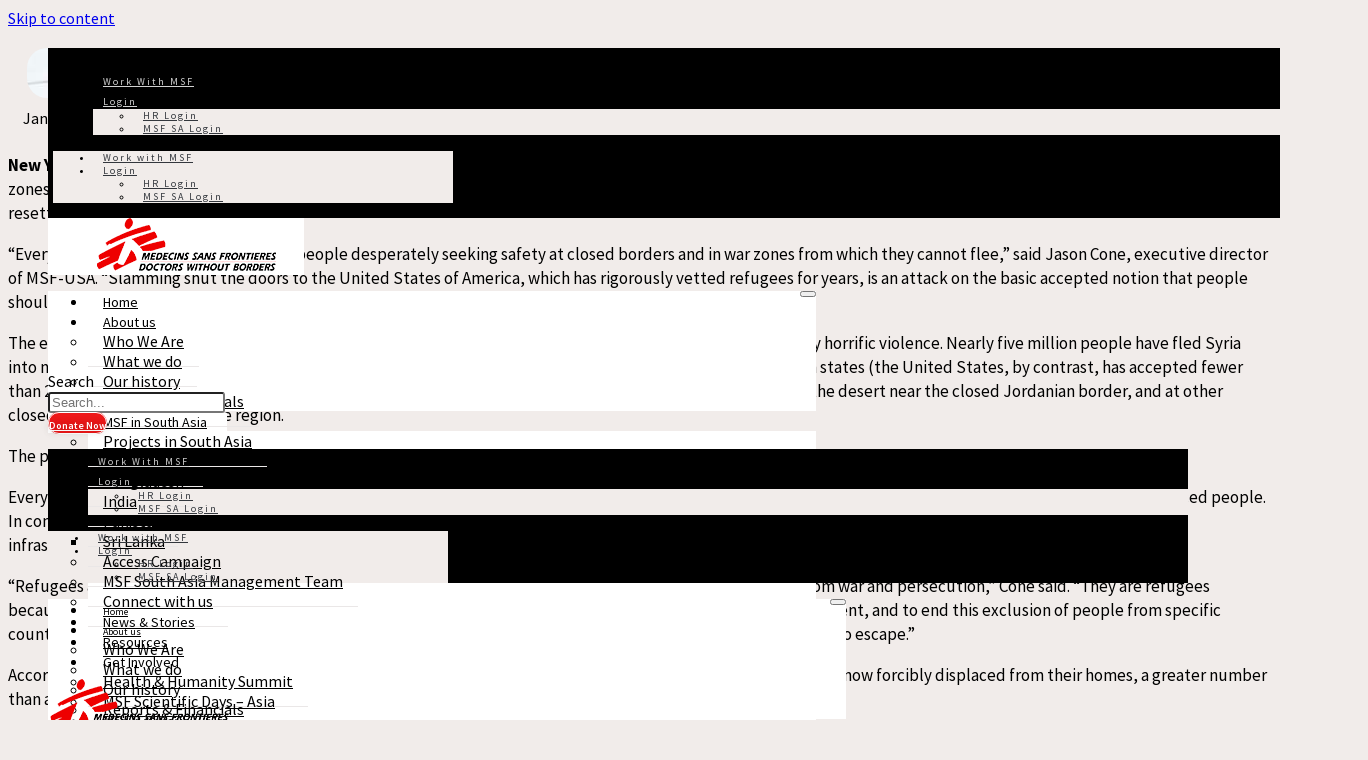

--- FILE ---
content_type: text/javascript
request_url: https://msfsouthasia.org/wp-content/themes/msf/js/script.min.js
body_size: 2081
content:
// msf header nav 
jQuery(document).ready(function(jQuery) 
{
    jQuery('.stellarnav').stellarNav({
        theme: 'light'
    });
});

// top header login section
//jQuery(".msf-top-header-login ul").hide();
// jQuery("#msf_header_login_nav_a").hover(function(){
// jQuery(".msf-top-header-login ul").toggleClass('smenu_active');
// });

// search form header section
jQuery(".msf-header-search1 form").hide();
    jQuery("#buttonsearch").click(function(){
        if(jQuery('.msf-header-search1 form').css('display') == 'none')
        {
            jQuery(".msf-header-search1 form").show();
            jQuery("#buttonsearch").html('<i class="fa fa-times"></i>');
            jQuery('.msf-header-search1 form input:text').focus(function() {
           jQuery(".msf-header-search1 form").show();
        });
        }
        else
        {
            jQuery("#buttonsearch").html('<i class="fa fa-search"></i>');
            jQuery(".msf-header-search1 form").hide();
        }
    });


// top header menu dropdown icons alignment
jQuery(document).ready(function() 
{
    var x = document.getElementsByClassName("dd-toggle");
    
    jQuery('.menu-toggle').click(function()
    {
        var width, msflogo, parentNode, ddtoggle;
        var menuwithItem = document.querySelectorAll(".menu-item-has-children > a:first-child"); // selecting all achor tag with menu tem children
        for (var i = 0; i < menuwithItem.length ; i++) 
        {
           width = menuwithItem[i].clientWidth; //width of each anchor tag with item children
           parentNode = menuwithItem[i].parentNode;
           ddtoggle = parentNode.querySelector(".dd-toggle");
           ddtoggle.style.right=width+'px';
        }
    });
});

//mid msf breadcrum fixed to top on scroll
jQuery(document).ready(function(){
    jQuery(window).scroll(function(){
        var mainMenuHeight=document.getElementsByClassName("msf-header-top-nav")[0].clientHeight; //menu height
        var mainMenuHeight1=0; //menu height
        var aTop = jQuery('.msf-headertop-banner').height()-mainMenuHeight1; //bannerHeight - menuHeight
        var scrollCondition = window.pageYOffset; //body scroll height
        //console.log(scrollCondition);
        var msfBreadcrumMidNav = document.getElementById('msfBreadcrumMidNav');
        if (scrollCondition >= aTop || document.documentElement.scrollTop > aTop)
        {
            var mainMenuWidth=document.getElementsByClassName("msf-header-top-nav")[0].clientWidth;
            var mainMenuWidth1="100%";
            if(msfBreadcrumMidNav){    
                msfBreadcrumMidNav.setAttribute("style","top:"+mainMenuHeight1+"px;width:"+mainMenuWidth1+"px;");
                msfBreadcrumMidNav.classList.add("msfBrdcrmAddClassOnScroll");
            }
        }
        else
        {
            if(msfBreadcrumMidNav){
                msfBreadcrumMidNav.style.top = 'inherit';
                msfBreadcrumMidNav.style.width = '100%';
                msfBreadcrumMidNav.classList.remove("msfBrdcrmAddClassOnScroll");
            }
        }
    });
});

// owl curosel script
jQuery(document).ready(function(){
  jQuery(".owl-carousel-news-related").owlCarousel({
    loop:true,
    margin:15,
    responsiveClass:true,
    autoplay:true,
    autoplayTimeout:4000,
    autoplayHoverPause:true,
    responsive:{
        0:{
            items:1,
            nav:true,
            autoplay:false
        },
        600:{
            items:2,
            nav:true
        },
        1000:{
            items:4,
            nav:true,
            loop:false
        }
    }
    });
});

// owl curosel script for about-what we do paage indicator = dots
jQuery(document).ready(function(){
  jQuery(".indicatorDots").owlCarousel({
    loop:true,
    margin:15,
    responsiveClass:true,
    autoplay:true,
    autoplayTimeout:4000,
    autoplayHoverPause:true,
    responsive:{
        0:{
            items:1,
            nav:false,
            loop:false,
        },
        600:{
            items:2,
            nav:false,
            loop:false,
        },
        1000:{
            items:3,
            nav:false,
            loop:false,
        }
    }
    });
});

jQuery(document).ready(function(){
jQuery(".msfJobDivZ").owlCarousel({
    loop:false,
    margin:10,
    responsiveClass:true,
    responsive:{
        0:{
            items:1,
            nav:false
        },
        600:{
            items:2,
            nav:false
        },
        1000:{
            items:3,
            nav:true,
            loop:false
        }
    }
});
});

// owl curosel script for about-what we do page indicator = arrow
jQuery(document).ready(function(){
  jQuery(".indicatorArrow").owlCarousel({
    loop:true,
    margin:10,
    responsiveClass:true,
    autoplay:true,
    autoplayTimeout:4000,
    autoplayHoverPause:true,
    responsive:{
        0:{
            items:1,
            nav:true,
            dots: false
        },
        600:{
            items:2,
            nav:true,
            dots: false
        },
        1000:{
            items:3,
            nav:true,
            dots: false
        }
    }
    });
});

// owl curosel script for about-what we do page indicator = arrow
jQuery(document).ready(function(){
  jQuery(".home-news-owl").owlCarousel({
    loop:false,
    margin:5,
    responsiveClass:true,
    autoplay:true,
    autoplayHoverPause:true,
    responsive:{
        0:{
            items:1,
            nav:true,
            dots: false
        },
        600:{
            items:2,
            nav:true,
            dots: false
        },
        1000:{
            items:4,
            nav:true,
            dots: false
        }
    }
    });
});



// job details pop up
    var msfJobModalonclick = document.getElementsByClassName("msfJobModalonclick"); // get all the elemnt with class name msfJobModalonclick

    var jobModalbox = function jobModalbox()
    {
        //console.log('entered');
        var modalModalBox = document.querySelector(".jobModalBox");
        var jobContentModal = this.getAttribute('data-id'); // id of job discription content containing job complete detail
        var jobDivContent = document.getElementById(jobContentModal).innerHTML; //job element containing info 
        modalModalBox.innerHTML = jobDivContent; //passing job div all content to modal
    };

    for (x = 0; x < msfJobModalonclick.length; x++) 
    {
        msfJobModalonclick[x].addEventListener("click", jobModalbox);
    }
    
    //event triggred when modal closed
    jQuery(document).on('hidden.bs.modal', '#jobmyModal', function (event) {
     	var modalModalBox = document.querySelector("#jobmyModal .jobModalBox");
     	modalModalBox.innerHTML = '';
//         console.log('cleandiv');
    });


jQuery(document).ready(function(){
    //jQuery('#searchsubmit').click(function() { alert('clicked'); }); 
    //jQuery('#s').click(function() { alert('clicked'); });
    jQuery(".col-sm-1.msf-header-menu-second-menu.msfmenu-3").html("<ul><li><i class='fa fa-search' style='font-size:17px;cursor: pointer;'></i></li></ul>");
    jQuery(".col-sm-1.msf-header-menu-second-menu.msfmenu-3 i.fa.fa-search").click(function(){jQuery("div#morphsearch").addClass("open");});
    //jQuery("#txtid").focus(function(){
      //jQuery("body").css("overflow", "hidden");
    //});
    jQuery(".morphsearch-close").click(function(){
      jQuery("body").css("overflow", "auto");
    }); 
});

document.getElementById('csbwfs-social-inner').classList.add('hidec');
document.getElementsByClassName("csbwfs-show")[0].classList.add('showc');

jQuery(".csbwfs-show").click(function(){
    jQuery(".csbwfs-show").removeClass("showc");
    document.getElementById('csbwfs-social-inner').style.opacity = 1;
    document.getElementById('csbwfs-hide').style.opacity = 1;
    document.getElementById('csbwfs-social-inner').classList.remove('hidec');
}); 

jQuery("#csbwfs-show").click(function(){
    document.getElementById('csbwfs-social-inner').style.opacity = 1;
});

// toggle msf news filter on mobile
function showlist(id) {
  var element = document.getElementById(id);
  element.classList.toggle("newsfilterstyle");
}

// msf top bar in mobile
jQuery("#msf_header_login_nav_a").click(function(){
	var topbarnavdark = document.querySelector(".msf-top-header-login .menu");
	topbarnavdark.classList.toggle("toploginnavbarfilter");
}); 

// msf menu logo
jQuery("#menu-logo-id").click(function(){
	alert('s');
	var menumobiletopnav = document.getElementById('menu-logo-id');
	menumobiletopnav.classList.toggle("toploginnavbarfilter");
});

//FAQ//

jQuery(document).ready(function(){
    jQuery('.show_hide').click(function() {
        jQuery(this).siblings('.slidingDiv').toggle();
        jQuery(this).parent('td').siblings('td').toggleClass('actv');
    });
    jQuery('.hidethis').click(function() {
        jQuery(this).parents('.slidingDiv').toggle();
        jQuery(this).parents('td').siblings('td').removeClass('actv');
    });
});
jQuery(document).ready(function(){
jQuery(document).on('click','#copy-job-link', function() {
jQuery(this).fadeTo('fast',0).fadeTo('fast',1).text('Link copied').delay(1000).queue(function() {
jQuery(this).text('Share Job');
jQuery(this).dequeue();
});
var data = jQuery(this).data('link');

jQuery(this).siblings('input').val(data);

jQuery(this).siblings('input').show();
var inputSelect = jQuery(this).siblings('input');
inputSelect.select();
document.execCommand("copy");
jQuery(this).siblings('input').hide();

});
});

--- FILE ---
content_type: text/javascript
request_url: https://msfsouthasia.org/wp-content/themes/msf/js/menu-effect.js
body_size: 983
content:
// setting menu height on scroll 
    // alert($(window).width());
jQuery(document).ready(function()
{
    window.onscroll = function() { myFunction() };  

    function myFunction() 
    {
        var msflogo, allmenuitem;

        msflogo = document.querySelectorAll(".custom-logo");
        allmenuitem = document.querySelectorAll(".stellarnav>ul>li, .msf-header-menu-second-menu ul li"); // selecting all menu items
		var scrollLogoClass = document.getElementsByClassName("msfmenu-1"); //logo class on scroll
		var msfheaderclass = document.getElementsByClassName("msf-header-top-nav"); //msf menu header add to hide header
//         console.log(msfheaderclass[0]);
		if (document.body.scrollTop > 100 || document.documentElement.scrollTop > 100) 
        {
// 			console.log('hide me');
 			msfheaderclass[0].classList.add("msfHeaderHideme"); //add class- hide me
 			if(msfheaderclass[0].classList.contains("msfHeadershowme"))
 			{
 				msfheaderclass[0].classList.remove("msfHeadershowme"); //remove class - show me		
 			}			
//           for (var i = 0; i < allmenuitem.length; i++) { 
//             allmenuitem[i].classList.add("msfmenuHeight");    
//           }
// 		  scrollLogoClass[0].style.padding='0px 10px';
//           msflogo[0].style.height='65%';
//           msflogo[0].style.width='65%';
// 		  msflogo[0].style.marginTop = "0px";
        } 
        else 
        {
// 			console.log('show me');
 			msfheaderclass[0].classList.add("msfHeadershowme"); //add class- show me			
 			msfheaderclass[0].classList.remove("msfHeaderHideme"); //remove class- hide me	
//             for (var i = 0; i < allmenuitem.length; i++) {
//             allmenuitem[i].classList.remove("msfmenuHeight");  
//             }
// 			scrollLogoClass[0].style.padding='auto';
//             msflogo[0].style.height='auto';
//             msflogo[0].style.width='auto';
// 			msflogo[0].style.marginTop = '-5px';
        }
    }
});

jQuery(function() {
  var loc = window.location.href; // returns the full URL
  if(/msf-scientific-days/.test(loc)) {
    jQuery('body').addClass('scientific-days');
  }
});
if (jQuery('.legacy-sub-title h2').is(':empty')){
  jQuery('.legacy-sub-title h2').removeClass('margin-top');
}else {
	jQuery('.legacy-sub-title h2').addClass('margin-top');
}
jQuery('.leagacy-main-city h3').append('<i class="fas fa-map-marker-alt"></i>');
jQuery('div.leagacy-sub-title:empty').hide();

if ( jQuery(".leagacy-sub-title").parents(".leagacy-main-container").length == 1 ) { 

	jQuery(".leagacy-main-container").addClass('mt-20');

} else {
 
   jQuery(".leagacy-main-container").removeClass('mt-20');

}
jQuery('.project-template-default.single-project i.fa.fa-map-marker').removeClass('fa fa-map-marker').addClass('fas fa-map-marker-alt');
jQuery('body.custom_country .legacy-main-container').addClass('country-page-container');
/*--------- Custom White space removal js -------------------------------------------------*/
jQuery(window).on('load',function(){
	jQuery("body.custom_country .legacy-main-container p").html(function (i, html) {
   		 return html.replace(/&nbsp;/g, '');
	});
        jQuery("body.event-template-default .legacy-main-container p").html(function (i, html) {
                 return html.replace(/&nbsp;/g, '');
        });
	jQuery("body.custom_country .legacy-main-container h3").html(function (i, html) {
                return html.replace(/&nbsp;/g, '');
	});
         jQuery("body.custom_country .legacy-main-container h4").html(function (i, html) {
               return html.replace(/&nbsp;/g, '');
        });
        jQuery("body.custom_country .legacy-main-container h4").html(function (i, html) {
               return html.replace(/&nbsp;/g, '');
	});
	jQuery("body.custom_country .legacy-main-container h5").html(function (i, html) {
            return html.replace(/&nbsp;/g, '');
	});
	jQuery("body.custom_country .legacy-main-container h6").html(function (i, html) {
             return html.replace(/&nbsp;/g, '');
	});
       jQuery( "body.custom_country .legacy-main-container p:has(br)" ).addClass( "test" );
      jQuery( "body.event-template-default .legacy-main-container p:has(br)" ).addClass( "test-1" );
});
jQuery(document).ready(function(){
 setTimeout(function() {
                       jQuery( "body.event-template-default .legacy-main-container-right" ).insertBefore( "body.event-template-default .legacy-main-container-left" );

                    }, 5);
});
